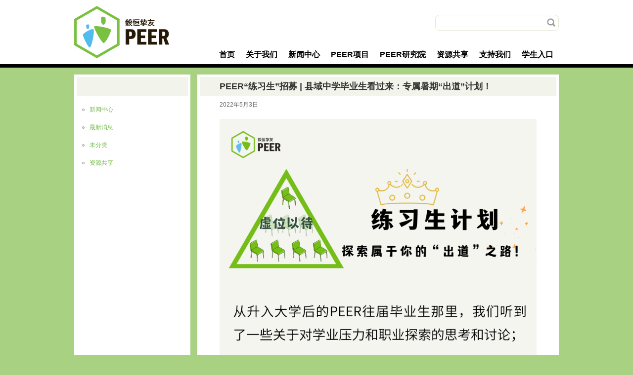

--- FILE ---
content_type: text/html; charset=UTF-8
request_url: http://peerchina.org/14648/
body_size: 30234
content:
<!DOCTYPE html>
<html>
<head>
<meta charset="UTF-8" />
<title>PEER“练习生”招募 | 县域中学毕业生看过来：专属暑期“出道”计划！ | PEER毅恒挚友</title>

<link rel="stylesheet" href="http://peerchina.org/wp-content/plugins/sitepress-multilingual-cms/res/css/language-selector.css?v=3.1.5" type="text/css" media="all" />
<link rel="stylesheet" type="text/css" media="all" href="http://peerchina.org/wp-content/themes/peer/style.css" />
<link rel='stylesheet' id='wp-block-library-css'  href='http://peerchina.org/wp-includes/css/dist/block-library/style.min.css?ver=5.3.2' type='text/css' media='all' />
<link rel='stylesheet' id='wp-pagenavi-css'  href='http://peerchina.org/wp-content/plugins/wp-pagenavi/pagenavi-css.css?ver=2.70' type='text/css' media='all' />
<link rel='https://api.w.org/' href='http://peerchina.org/wp-json/' />
<link rel="EditURI" type="application/rsd+xml" title="RSD" href="http://peerchina.org/xmlrpc.php?rsd" />
<link rel="wlwmanifest" type="application/wlwmanifest+xml" href="http://peerchina.org/wp-includes/wlwmanifest.xml" /> 
<link rel='prev' title='18岁，开启升级挑战 | PEER少年E计划导师&amp;学生招募' href='http://peerchina.org/14627/' />
<link rel='next' title='可持续校园，不止是环境那么简单' href='http://peerchina.org/14654/' />
<meta name="generator" content="WordPress 5.3.2" />
<link rel='shortlink' href='http://peerchina.org/?p=14648' />
<link rel="alternate" type="application/json+oembed" href="http://peerchina.org/wp-json/oembed/1.0/embed?url=http%3A%2F%2Fpeerchina.org%2F14648%2F" />
<link rel="alternate" type="text/xml+oembed" href="http://peerchina.org/wp-json/oembed/1.0/embed?url=http%3A%2F%2Fpeerchina.org%2F14648%2F&#038;format=xml" />
<meta name="generator" content="WPML ver:3.1.5 stt:61,1;0" />
		<script>
			document.documentElement.className = document.documentElement.className.replace( 'no-js', 'js' );
		</script>
				<style>
			.no-js img.lazyload { display: none; }
			figure.wp-block-image img.lazyloading { min-width: 150px; }
							.lazyload, .lazyloading { opacity: 0; }
				.lazyloaded {
					opacity: 1;
					transition: opacity 400ms;
					transition-delay: 0ms;
				}
					</style>
		
<style type="text/css">																						
</style><link rel="icon" href="http://peerchina.org/wp-content/uploads/2020/02/20200227051018791-32x32.png" sizes="32x32" />
<link rel="icon" href="http://peerchina.org/wp-content/uploads/2020/02/20200227051018791-192x192.png" sizes="192x192" />
<link rel="apple-touch-icon-precomposed" href="http://peerchina.org/wp-content/uploads/2020/02/20200227051018791-180x180.png" />
<meta name="msapplication-TileImage" content="http://peerchina.org/wp-content/uploads/2020/02/20200227051018791-270x270.png" />
<script type="text/javascript" src="http://peerchina.org/wp-content/themes/peer/js/libs/jquery.min.js"></script>
<script type="text/javascript" src="http://peerchina.org/wp-content/themes/peer/js/libs/jquery.easing.min.js"></script>
<script type="text/javascript" src="http://peerchina.org/wp-content/themes/peer/js/libs/jquery.flexverticalcenter.min.js"></script>
<script type="text/javascript" src="http://peerchina.org/wp-content/themes/peer/js/libs/sly.js"></script>
<script type="text/javascript" src="http://peerchina.org/wp-content/themes/peer/js/libs/waypoints.min.js"></script>
<script type="text/javascript" src="http://peerchina.org/wp-content/themes/peer/js/libs/waypoints-sticky.min.js"></script>
<script type="text/javascript" src="http://peerchina.org/wp-content/themes/peer/js/peer.js"></script>
<script>
    $(document).ready(function() {
        $('#top').waypoint('sticky');
    })
</script>
</head>

<body class="post-template-default single single-post postid-14648 single-format-standard">
	<div id="top">
        <div id="top-wrapper">
            <div id="logo"><a href="http://peerchina.org"></a></div>
            <div id="top-right">
                <div id="search">
                    
                    <!--<div id="language-wrapper">
                        <div id="langs">
                                                    </div>
                        <p class="icon-lang"></p>
                    </div>-->
                    <div id="search-wrapper">
                    	
<form role="search" method="get" id="searchform" action="http://peerchina.org/">
    <div>
        <input type="text" value="" name="s" id="s" />
        <input type="submit" id="searchsubmit" value="" />
    </div>
</form>
                    </div>
                </div>
                <ul id="menu" class=""><li id="menu-item-129" class="menu-item menu-item-type-custom menu-item-object-custom menu-item-home menu-item-129"><a href="http://peerchina.org">首页</a></li>
<li id="menu-item-7897" class="menu-item menu-item-type-post_type menu-item-object-page menu-item-has-children menu-item-7897"><a href="http://peerchina.org/about-us/">关于我们</a>
<ul class="sub-menu">
	<li id="menu-item-7510" class="menu-item menu-item-type-post_type menu-item-object-page menu-item-7510"><a href="http://peerchina.org/about-us/about-org/">组织介绍</a></li>
	<li id="menu-item-7511" class="menu-item menu-item-type-post_type menu-item-object-page menu-item-7511"><a href="http://peerchina.org/about-us/model/">成长图谱</a></li>
	<li id="menu-item-7512" class="menu-item menu-item-type-post_type menu-item-object-page menu-item-7512"><a href="http://peerchina.org/about-us/board/">理事会</a></li>
	<li id="menu-item-7513" class="menu-item menu-item-type-post_type menu-item-object-page menu-item-7513"><a href="http://peerchina.org/about-us/team/">执行团队</a></li>
	<li id="menu-item-7514" class="menu-item menu-item-type-post_type menu-item-object-page menu-item-7514"><a href="http://peerchina.org/about-us/mentors/">顾问与督导</a></li>
	<li id="menu-item-7515" class="menu-item menu-item-type-post_type menu-item-object-page menu-item-7515"><a href="http://peerchina.org/about-us/experts/">专家与大使</a></li>
	<li id="menu-item-7516" class="menu-item menu-item-type-post_type menu-item-object-page menu-item-7516"><a href="http://peerchina.org/about-us/project-schools/">项目学校</a></li>
	<li id="menu-item-8016" class="menu-item menu-item-type-post_type menu-item-object-page menu-item-8016"><a href="http://peerchina.org/about-us/partners/">合作机构</a></li>
	<li id="menu-item-19316" class="menu-item menu-item-type-post_type menu-item-object-page menu-item-19316"><a href="http://peerchina.org/support/public-info/">年报与年检</a></li>
</ul>
</li>
<li id="menu-item-7823" class="menu-item menu-item-type-post_type menu-item-object-page menu-item-has-children menu-item-7823"><a href="http://peerchina.org/news/">新闻中心</a>
<ul class="sub-menu">
	<li id="menu-item-6521" class="menu-item menu-item-type-taxonomy menu-item-object-category menu-item-6521"><a href="http://peerchina.org/category/news-center/peer-projects/">项目更新</a></li>
	<li id="menu-item-6522" class="menu-item menu-item-type-taxonomy menu-item-object-category current-post-ancestor current-menu-parent current-post-parent menu-item-6522"><a href="http://peerchina.org/category/news-center/recruit/">招募信息</a></li>
	<li id="menu-item-6519" class="menu-item menu-item-type-taxonomy menu-item-object-category menu-item-6519"><a href="http://peerchina.org/category/news-center/opinions/">观察与思考</a></li>
	<li id="menu-item-6523" class="menu-item menu-item-type-taxonomy menu-item-object-category menu-item-6523"><a href="http://peerchina.org/category/news-center/peers/">PEER人物志</a></li>
	<li id="menu-item-127" class="menu-item menu-item-type-taxonomy menu-item-object-category menu-item-127"><a href="http://peerchina.org/category/news-center/media/">媒体关注</a></li>
</ul>
</li>
<li id="menu-item-909" class="menu-item menu-item-type-post_type menu-item-object-page menu-item-has-children menu-item-909"><a href="http://peerchina.org/projects/">PEER项目</a>
<ul class="sub-menu">
	<li id="menu-item-133" class="menu-item menu-item-type-post_type menu-item-object-page menu-item-133"><a href="http://peerchina.org/projects/peer-space/">PEER空间</a></li>
	<li id="menu-item-4387" class="menu-item menu-item-type-post_type menu-item-object-page menu-item-4387"><a href="http://peerchina.org/projects/service-learning/">服务-学习</a></li>
	<li id="menu-item-19015" class="menu-item menu-item-type-post_type menu-item-object-page menu-item-19015"><a href="http://peerchina.org/projects/yys/">友毅思计划</a></li>
	<li id="menu-item-6943" class="menu-item menu-item-type-post_type menu-item-object-page menu-item-6943"><a href="http://peerchina.org/projects/pre-college/">高中大学衔接项目</a></li>
	<li id="menu-item-4386" class="menu-item menu-item-type-post_type menu-item-object-page menu-item-4386"><a href="http://peerchina.org/projects/teacher/">教师支持</a></li>
</ul>
</li>
<li id="menu-item-4388" class="menu-item menu-item-type-post_type menu-item-object-page menu-item-has-children menu-item-4388"><a href="http://peerchina.org/rd/">PEER研究院</a>
<ul class="sub-menu">
	<li id="menu-item-6212" class="menu-item menu-item-type-post_type menu-item-object-page menu-item-6212"><a href="http://peerchina.org/rd/research/">研究</a></li>
	<li id="menu-item-20509" class="menu-item menu-item-type-post_type menu-item-object-page menu-item-20509"><a href="http://peerchina.org/rd/evaluation/">评估</a></li>
	<li id="menu-item-933" class="menu-item menu-item-type-post_type menu-item-object-page menu-item-933"><a href="http://peerchina.org/rd/courses/">课程</a></li>
	<li id="menu-item-20510" class="menu-item menu-item-type-post_type menu-item-object-page menu-item-20510"><a href="http://peerchina.org/rd/young-researcher/">青年学者研究支持</a></li>
	<li id="menu-item-20511" class="menu-item menu-item-type-post_type menu-item-object-page menu-item-20511"><a href="http://peerchina.org/rd/peer-101/">PEER 101手册</a></li>
</ul>
</li>
<li id="menu-item-7875" class="menu-item menu-item-type-post_type menu-item-object-page menu-item-has-children menu-item-7875"><a href="http://peerchina.org/resources/">资源共享</a>
<ul class="sub-menu">
	<li id="menu-item-6516" class="menu-item menu-item-type-taxonomy menu-item-object-category menu-item-6516"><a href="http://peerchina.org/category/resources/workproducts/">成果展示</a></li>
	<li id="menu-item-8960" class="menu-item menu-item-type-post_type menu-item-object-page menu-item-8960"><a href="http://peerchina.org/projects/teacher/resources/">教师资源</a></li>
	<li id="menu-item-6518" class="menu-item menu-item-type-taxonomy menu-item-object-category menu-item-6518"><a href="http://peerchina.org/category/resources/cases-tools/">案例与工具</a></li>
	<li id="menu-item-6520" class="menu-item menu-item-type-taxonomy menu-item-object-category menu-item-6520"><a href="http://peerchina.org/category/resources/reports/">研究与评估</a></li>
	<li id="menu-item-9220" class="menu-item menu-item-type-taxonomy menu-item-object-category menu-item-9220"><a href="http://peerchina.org/category/resources/forum/">毅恒讲习堂</a></li>
</ul>
</li>
<li id="menu-item-220" class="menu-item menu-item-type-post_type menu-item-object-page menu-item-has-children menu-item-220"><a href="http://peerchina.org/support/">支持我们</a>
<ul class="sub-menu">
	<li id="menu-item-3071" class="menu-item menu-item-type-post_type menu-item-object-page menu-item-3071"><a href="http://peerchina.org/support/public-info/">信息公开</a></li>
</ul>
</li>
<li id="menu-item-19309" class="menu-item menu-item-type-post_type menu-item-object-page menu-item-19309"><a href="http://peerchina.org/student/">学生入口</a></li>
</ul>            </div>
        </div>
    </div>
	<div id="content" class="mrb14">
		<div id="content-wrapper" class="inner">
			<div id="page-right">
							    	    		<div class="page-content-title">PEER“练习生”招募 | 县域中学毕业生看过来：专属暑期“出道”计划！</div>
	    		<div class="page-content-date">2022年5月3日</div>
			    <div class="page-content-p">
			        <section style="background-color: rgb(244, 244, 238);font-size: 15px;letter-spacing: 0px;line-height: 2;padding: 0px;box-sizing: border-box;font-style: normal;font-weight: 400;text-align: justify;" data-mpa-powered-by="yiban.io">
<section style="text-align: center;margin: 10px 0px 0px;box-sizing: border-box;" powered-by="xiumi.us">
<section style="max-width: 100%;vertical-align: middle;display: inline-block;line-height: 0;box-sizing: border-box;"><img  data-src='http://peerchina.org/wp-content/uploads/2023/10/frc-07bfd6e5abcfa9d5280880bfc0caba5b.png' class='lazyload' src='[data-uri]'><noscript><img src="http://peerchina.org/wp-content/uploads/2023/10/frc-07bfd6e5abcfa9d5280880bfc0caba5b.png"></noscript></section>
</section>
<section style="text-align: center;margin: -20px 0px 10px;box-sizing: border-box;" powered-by="xiumi.us">
<section style="max-width: 100%;vertical-align: middle;display: inline-block;line-height: 0;box-sizing: border-box;"><img  data-src='http://peerchina.org/wp-content/uploads/2023/10/frc-5bee7e7e18b3f74b8340fa116b277a61.png' class='lazyload' src='[data-uri]'><noscript><img src="http://peerchina.org/wp-content/uploads/2023/10/frc-5bee7e7e18b3f74b8340fa116b277a61.png"></noscript></section>
</section>
<section style="color: rgb(0, 0, 0);padding: 0px 20px;letter-spacing: 1px;box-sizing: border-box;" powered-by="xiumi.us">
<p style="white-space: normal;margin: 0px;padding: 0px;box-sizing: border-box;"><strong style="box-sizing: border-box;">报名方式：</strong></p>
<p style="white-space: normal;margin: 0px;padding: 0px;box-sizing: border-box;text-align: left;">1.点击“阅读原文”跳转 http://lxi.me/dq9kl</p>
<p style="white-space: normal;margin: 0px;padding: 0px;box-sizing: border-box;">2.扫描下方二维码：</p>
</section>
<section style="box-sizing: border-box;" powered-by="xiumi.us">
<p style="white-space: normal;margin: 0px;padding: 0px;box-sizing: border-box;"><br style="box-sizing: border-box;"></p>
</section>
<section style="text-align: center;margin-top: 10px;margin-bottom: 10px;box-sizing: border-box;" powered-by="xiumi.us">
<section style="max-width: 100%;vertical-align: middle;display: inline-block;line-height: 0;width: 37%;height: auto;box-sizing: border-box;"><img  data-src='http://peerchina.org/wp-content/uploads/2023/10/frc-aa28da366fe381319de16a74252aad0a.jpeg' class='lazyload' src='[data-uri]'><noscript><img src="http://peerchina.org/wp-content/uploads/2023/10/frc-aa28da366fe381319de16a74252aad0a.jpeg"></noscript></section>
</section>
<section style="box-sizing: border-box;" powered-by="xiumi.us">
<p style="white-space: normal;margin: 0px;padding: 0px;box-sizing: border-box;"><br style="box-sizing: border-box;"></p>
</section>
<section style="color: rgb(0, 0, 0);padding: 0px 20px;letter-spacing: 1px;box-sizing: border-box;" powered-by="xiumi.us">
<p style="white-space: normal;margin: 0px;padding: 0px;box-sizing: border-box;">若有任何关于项目的疑问，你可以添加微信进入咨询群：</p>
</section>
<section style="box-sizing: border-box;" powered-by="xiumi.us">
<p style="white-space: normal;margin: 0px;padding: 0px;box-sizing: border-box;"><br style="box-sizing: border-box;"></p>
</section>
<section style="text-align: center;color: rgb(0, 0, 0);padding: 0px 20px;letter-spacing: 1px;font-size: 14px;box-sizing: border-box;" powered-by="xiumi.us">
<p style="margin: 0px;padding: 0px;box-sizing: border-box;">好友申请备注【练习生计划答疑】</p>
</section>
<section style="text-align: center;margin-top: 10px;margin-bottom: 10px;box-sizing: border-box;" powered-by="xiumi.us">
<section style="max-width: 100%;vertical-align: middle;display: inline-block;line-height: 0;width: 37%;height: auto;box-sizing: border-box;"><img  data-src='http://peerchina.org/wp-content/uploads/2023/10/frc-b9551b338a7b5455509c39292f143115.jpeg' class='lazyload' src='[data-uri]'><noscript><img src="http://peerchina.org/wp-content/uploads/2023/10/frc-b9551b338a7b5455509c39292f143115.jpeg"></noscript></section>
</section>
<section style="box-sizing: border-box;" powered-by="xiumi.us">
<p style="white-space: normal;margin: 0px;padding: 0px;box-sizing: border-box;"><br style="box-sizing: border-box;"></p>
</section>
<section style="text-align: center;color: rgb(0, 0, 0);padding: 0px 20px;letter-spacing: 1px;box-sizing: border-box;" powered-by="xiumi.us">
<p style="margin: 0px;padding: 0px;box-sizing: border-box;"><strong style="box-sizing: border-box;">PEER练习生计划，就等你来“出道”啦！</strong></p>
</section>
<section style="box-sizing: border-box;" powered-by="xiumi.us">
<p style="white-space: normal;margin: 0px;padding: 0px;box-sizing: border-box;"><br style="box-sizing: border-box;"></p>
</section>
<section style="box-sizing: border-box;" powered-by="xiumi.us">
<p style="white-space: normal;margin: 0px;padding: 0px;box-sizing: border-box;"><br style="box-sizing: border-box;"></p>
</section>
<section style="box-sizing: border-box;" powered-by="xiumi.us">
<section style="margin: 10px 0%;text-align: center;justify-content: center;display: flex;flex-flow: row nowrap;box-sizing: border-box;">
<section style="display: inline-block;width: auto;vertical-align: top;min-width: 10%;max-width: 100%;flex: 0 0 auto;height: auto;align-self: flex-start;box-sizing: border-box;">
<section style="box-sizing: border-box;" powered-by="xiumi.us">
<section style="justify-content: center;display: flex;flex-flow: row nowrap;box-sizing: border-box;">
<section style="display: inline-block;width: 100%;vertical-align: top;padding: 0px 5px;align-self: flex-start;flex: 0 0 auto;box-sizing: border-box;">
<section style="box-sizing: border-box;" powered-by="xiumi.us">
<section style="justify-content: center;display: flex;flex-flow: row nowrap;box-sizing: border-box;">
<section style="display: inline-block;width: 100%;vertical-align: top;background-color: rgba(110, 186, 68, 0.5);align-self: flex-start;flex: 0 0 auto;box-sizing: border-box;">
<section style="margin: 5px 0% 8px;box-sizing: border-box;" powered-by="xiumi.us">
<section style="color: rgb(62, 62, 62);padding: 0px 6px;letter-spacing: 1px;line-height: 1;text-align: justify;box-sizing: border-box;">
<p style="white-space: normal;margin: 0px;padding: 0px;box-sizing: border-box;"><strong style="box-sizing: border-box;">关于PEER毅恒挚友</strong></p>
</section>
</section>
</section>
</section>
</section>
</section>
</section>
</section>
<section style="margin: -5px 0% 10px;box-sizing: border-box;" powered-by="xiumi.us">
<section style="background-color: rgb(110, 186, 68);height: 1px;box-sizing: border-box;">
<section><svg viewbox="0 0 1 1" style="float:left;line-height:0;width:0;vertical-align:top;"></svg></section>
</section>
</section>
</section>
</section>
</section>
<section style="box-sizing: border-box;" powered-by="xiumi.us">
<p style="white-space: normal;margin: 0px;padding: 0px;box-sizing: border-box;"><br style="box-sizing: border-box;"></p>
</section>
<section style="padding: 0px 16px;letter-spacing: 2px;line-height: 1.75;box-sizing: border-box;" powered-by="xiumi.us">
<p style="white-space: normal;margin: 0px;padding: 0px;box-sizing: border-box;"><span style="font-size: 13px;box-sizing: border-box;">PEER毅恒挚友是致力于促进中国城乡教育公平、改善中国欠发达地区教育资源、并发展博雅、人文与素质教育的非营利组织。<br style="box-sizing: border-box;"></span></p>
<p style="white-space: normal;margin: 0px;padding: 0px;box-sizing: border-box;"><br style="box-sizing: border-box;"></p>
<p style="white-space: normal;margin: 0px;padding: 0px;box-sizing: border-box;"><span style="font-size: 13px;box-sizing: border-box;">截至2021年9月，PEER 在湖南、贵州、陕西、甘肃、广西、湖北和吉林的30所初高中累计逾124次服务-学习寒暑期项目和专题项目，短期项目直接服务学生约8000人，参与项目志愿者逾1500人。<br style="box-sizing: border-box;"></span></p>
<p style="white-space: normal;margin: 0px;padding: 0px;box-sizing: border-box;"><br style="box-sizing: border-box;"></p>
<p style="white-space: normal;margin: 0px;padding: 0px;box-sizing: border-box;"><span style="font-size: 13px;box-sizing: border-box;">自2015年起，PEER 在湖南、广西、贵州的11所中学设立了自主设计的“PEER空间”，围绕中学生成长提供长期支持。每个空间驻扎1-2位长期志愿者，和中学生共同营造学习空间、生活空间和公共空间。</span></p>
<p style="white-space: normal;margin: 0px;padding: 0px;box-sizing: border-box;"><span style="font-size: 13px;box-sizing: border-box;"><br style="box-sizing: border-box;"></span></p>
</section>
<section style="text-align: center;margin-top: 10px;margin-bottom: 10px;box-sizing: border-box;" powered-by="xiumi.us">
<section style="max-width: 100%;vertical-align: middle;display: inline-block;line-height: 0;width: 60%;height: auto;box-sizing: border-box;"><img  data-src='http://peerchina.org/wp-content/uploads/2023/10/frc-57fbe4078571a9e58fa5013e93b3fd82.png' class='lazyload' src='[data-uri]'><noscript><img src="http://peerchina.org/wp-content/uploads/2023/10/frc-57fbe4078571a9e58fa5013e93b3fd82.png"></noscript></section>
</section>
</section>
			    </div>
			    	
			<div id="comments">


	<p class="nocomments">评论功能已关闭。</p>



</div><!-- #comments -->
			    			</div>

<div id="page-left" class="mrb14">
		
		<div class="page-menu">
						<p class="page-menu-title"></p>
						<ul class="page-menu-wrapper">
			<li class="cat-item cat-item-3"><a href="http://peerchina.org/category/news-center/">新闻中心</a>
<ul class='children'>
	<li class="cat-item cat-item-87"><a href="http://peerchina.org/category/news-center/peers/">PEER人物志</a>
</li>
	<li class="cat-item cat-item-5"><a href="http://peerchina.org/category/news-center/media/">媒体关注</a>
</li>
	<li class="cat-item cat-item-6"><a href="http://peerchina.org/category/news-center/recruit/">招募信息</a>
</li>
	<li class="cat-item cat-item-119"><a href="http://peerchina.org/category/news-center/opinions/">观察与思考</a>
</li>
	<li class="cat-item cat-item-54"><a href="http://peerchina.org/category/news-center/peer-projects/">项目更新</a>
</li>
</ul>
</li>
	<li class="cat-item cat-item-42"><a href="http://peerchina.org/category/latest-news/">最新消息</a>
</li>
	<li class="cat-item cat-item-1"><a href="http://peerchina.org/category/uncategorized/">未分类</a>
</li>
	<li class="cat-item cat-item-116"><a href="http://peerchina.org/category/resources/">资源共享</a>
<ul class='children'>
	<li class="cat-item cat-item-120"><a href="http://peerchina.org/category/resources/workproducts/">成果展示</a>
</li>
	<li class="cat-item cat-item-117"><a href="http://peerchina.org/category/resources/teacher-resources/">教师资源</a>
</li>
	<li class="cat-item cat-item-76"><a href="http://peerchina.org/category/resources/cases-tools/">案例与工具</a>
</li>
	<li class="cat-item cat-item-131"><a href="http://peerchina.org/category/resources/forum/">毅恒讲习堂</a>
</li>
	<li class="cat-item cat-item-118"><a href="http://peerchina.org/category/resources/reports/">研究与评估</a>
</li>
</ul>
</li>
			</ul>
		</div>
		
			</div>		</div>
    </div>
	<div id="bottom">
        <div id="bottom-wrapper">
            <div class="col1-2">
                                <p class="bottom-title">合作机构</p>
                <ul class="friend-link">
                                                                                                    <li><a target="_blank" href="http://www.taikang.com/">泰康集团</a></li>
                                                                                <li><a target="_blank" href=" http://www.cefco.cn/">亚布力中国企业家论坛</a></li>
                                                                                <li><a target="_blank" href="http://www.wispring.org.cn/">湖南弘慧教育发展基金会</a></li>
                                                                                <li><a target="_blank" href="https://shanghai.nyu.edu/cn">上海纽约大学</a></li>
                                                                                <li>长沙P8空间研发所</li>
                                                                                <li><a target="_blank" href="http://ginkgofoundation.org/">银杏基金会</a></li>
                                                                                <li>为一教育</li>
                                                                                <li><a target="_blank" href="http://www.cihongcharity.org/">北京慈弘慈善基金会</a></li>
                                                        </ul>
 
				<p class="more"><a href="http://peerchina.org/about-us/partners/">查看更多</a></p> 
            </div>
            <div class="col3">
                <p class="erwei"><img width="85" height="85"   alt="" data-srcset="http://peerchina.org/wp-content/uploads/2014/04/20150915072744809-85x85.jpg 85w, http://peerchina.org/wp-content/uploads/2014/04/20150915072744809.jpg 430w"  data-src="http://peerchina.org/wp-content/uploads/2014/04/20150915072744809-85x85.jpg" data-sizes="(max-width: 85px) 100vw, 85px" class="attachment-thumbnail size-thumbnail lazyload" src="[data-uri]" /><noscript><img width="85" height="85" src="http://peerchina.org/wp-content/uploads/2014/04/20150915072744809-85x85.jpg" class="attachment-thumbnail size-thumbnail" alt="" srcset="http://peerchina.org/wp-content/uploads/2014/04/20150915072744809-85x85.jpg 85w, http://peerchina.org/wp-content/uploads/2014/04/20150915072744809.jpg 430w" sizes="(max-width: 85px) 100vw, 85px" /></noscript></p>
            </div>
            <div class="col4">
                <p class="bottom-title">联系我们</p>
                <ul class="contact">
                                                                                                    <li><p class="contact-left">地址：</p><p class="contact-right">北京市朝阳区东三环北路38号大院泰康金融大厦1012          </p></li>
                    <li><p class="contact-left">邮编：</p><p class="contact-right">100026                 </p></li>
                    <li><p class="contact-left">电话：</p><p class="contact-right">010-65960307               </p></li>
                                    </ul>
                <ul class="social-icons">
                                        <li><a target="_blank" href="https://www.xiaoyuzhoufm.com/podcast/645dc9dfbbe66b5530621d21" title="小宇宙"><img  alt="小宇宙" data-src="http://peerchina.org/wp-content/uploads/2023/12/20231216073103486.png" class="lazyload" src="[data-uri]" /><noscript><img src="http://peerchina.org/wp-content/uploads/2023/12/20231216073103486.png" alt="小宇宙" /></noscript></a></li>
                                        <li><a target="_blank" href="https://space.bilibili.com/561814186" title="Bilibili"><img  alt="Bilibili" data-src="http://peerchina.org/wp-content/uploads/2023/12/20231216073011610.png" class="lazyload" src="[data-uri]" /><noscript><img src="http://peerchina.org/wp-content/uploads/2023/12/20231216073011610.png" alt="Bilibili" /></noscript></a></li>
                                        <li><a target="_blank" href="https://www.xiaohongshu.com/user/profile/61cbff10000000001000aee3" title="小红书"><img  alt="小红书" data-src="http://peerchina.org/wp-content/uploads/2024/03/20240307004912888.png" class="lazyload" src="[data-uri]" /><noscript><img src="http://peerchina.org/wp-content/uploads/2024/03/20240307004912888.png" alt="小红书" /></noscript></a></li>
                                        <li><a target="_blank" href="mailto:contact@peerchina.cn" title="E-Mail"><img  alt="E-Mail" data-src="http://peerchina.org/wp-content/uploads/2020/03/20200305085726939.png" class="lazyload" src="[data-uri]" /><noscript><img src="http://peerchina.org/wp-content/uploads/2020/03/20200305085726939.png" alt="E-Mail" /></noscript></a></li>
                                    </ul>
            </div>
            <div class="copyright">
                <span>北京毅恒挚友大学生志愿服务促进中心 &nbsp;&nbsp;©Copyright 2007-2025 &nbsp; &nbsp;<a href=http://www.beian.miit.gov.cn/ target=_blank>京ICP备16051182号-1</a> </span>
                <span>Language：<a href=http://peerchina.org/en/>English</a></span>
            </div>
        </div>
    </div>

<!-- Powered by WPtouch Pro: 3.7.4.1 --><script type='text/javascript' src='http://peerchina.org/wp-includes/js/comment-reply.min.js?ver=5.3.2'></script>
<script type='text/javascript' src='http://peerchina.org/wp-content/plugins/wp-smushit/app/assets/js/smush-lazy-load.min.js?ver=3.14.2'></script>
<script type='text/javascript' src='http://peerchina.org/wp-includes/js/wp-embed.min.js?ver=5.3.2'></script>
<script type='text/javascript'>
/* <![CDATA[ */
var icl_vars = {"current_language":"zh-hans","icl_home":"http:\/\/peerchina.org"};
/* ]]> */
</script>
<script type='text/javascript' src='http://peerchina.org/wp-content/plugins/sitepress-multilingual-cms/res/js/sitepress.js?ver=5.3.2'></script>
</body>
</html>

--- FILE ---
content_type: text/css
request_url: http://peerchina.org/wp-content/themes/peer/style.css
body_size: 17305
content:
/*
Theme Name: peer
Theme URI: 
Description: peer theme
Author: Aeven
Version: 1.0
License: GNU General Public License v2 or later
License URI: http://www.gnu.org/licenses/gpl-2.0.html
Text Domain: pee
*/
body,div,dl,dt,dd,ul,ol,li,h1,h2,h3,h4,h5,h6,pre,
form,fieldset,input,textarea,p,blockquote,th,td {
    padding: 0;
    margin: 0;
    font-family:"Arial", "Microsoft Yahei";
}
li{
    list-style-type: none;
}
html, body{
    font-size:100%;
    width:100%;
    height:100%;
    background:#a8d182;
    min-width:1000px;
}
a{
    text-decoration:none;
    color:#000;
}
a {outline: none;} 
a:active {star:expression_r(this.onFocus=this.blur());} 
table {
    border-spacing: 0;
}
fieldset,img {
    border: 0;
}

#top{
    width:100%;
    height:137px;
    background:#ffffff url("img/black-bg.png") bottom repeat-x;
    z-index:9999;
}
#top.stuck{
    position: fixed;
    top: 0;
}

#top-wrapper{
    width:980px;
    height:100%;
    margin:0 auto;
    z-index:9999;
}

#logo{
    background:url("img/logo.gif") left center no-repeat;
    width:202px;
    height:106px;
    float:left;
    margin: 12px 0;
}
#logo a{
    width: 100%;
    height: 100%;
    display: block;
}

#top-right{
    height:100%;
    float:right;
    width:760px;
}

#search{
    width:100%;
    height:90px;
    overflow:hidden;
}
#search-wrapper{
    position:relative;
    width:250px;
    height:32px;
    float:right;
    line-height:32px;
    margin-top: 29px;
}
#search-wrapper input{
    position:relative;
    width:228px;
    padding:0 10px;
    height:30px;
    line-height:30px;
    border-radius:8px;
    border:#e5e8d7 1px solid;
    outline:none;
    color:#b3b4a9;
}
#search-wrapper #searchsubmit{
    display:block;
    position:absolute;
    width:32px;
    height:32px;
    right:0;
    bottom:0;
    background:url("img/search.gif") center center no-repeat;
    cursor:pointer;
    border: none;
}
.search-content{
    margin-left: 20px
}
#language-wrapper{
    position:relative;
    width:170px;
    height:32px;
    float:right;
    line-height:32px;
    margin-top: 29px;
    margin-right:10px;
}
.langs-hover .active-lang{
    border-top:#b3b4a9 1px dotted;
    display:block;
}
#langs p{
    cursor:pointer;
}
#langs p:hover{
    background:#f4f8fc;
}
.langs-hover .icon-lang{
    background:url("img/lang-icons.png") 9px -55px no-repeat;
}
#langs{
    float:right;
    height:32px;
    color:#b3b4a9;
    width:60px;
}
#langs p{
    font-size: 12px;
    height:32px;
    line-height:32px;
    padding:0 8px;
    text-align:center;
}
.active-lang{
    display:none;
}
.standby-lang{
}
.icon-lang{
    background:url("img/lang-icons.png") 9px 9px no-repeat;
    float:right;
    width:32px;
    height:32px;
    cursor:pointer;
}

#menu{
    height:47px;
    float:right;
    z-index:9999;
}

.menu-item{
    float:left;
    height:100%;
    position:relative;
    z-index:9999;
}
.menu-item a{
    display:block;
    padding:0 10px;
    height:39px;
    line-height:39px;
    font-size:16px;
    font-weight:bold;
    border:#ffffff 1px solid;
    border-bottom:none;
    float:left;
    z-index:9999;
}
ul#menu>li.current-menu-item{
    background:url("img/active-menu.png") center bottom no-repeat;
}
.menu-item .menu-item-a-hover{
    background:#f4f8fc;
    border:#e9ebdd 1px solid;
    border-bottom:none;
}
.sub-menu{
    position:absolute;
    left:0;
    top:40px;
    padding-top:7px;
    z-index:10000;
    width:100%;
    display:none;
}
.sub-menu-active{
    display:block;
}
.sub-menu li{
    width:100%;
}
.sub-menu a{
    text-align:center;
    font-size:12px;
    line-height:40px;
    height:40px;
    background:#f4f8fc;
    display:block;
    width:100%;
    border-bottom:#e5e8d7 1px solid;
    opacity:0.9;
    padding: 0;
    font-weight: normal;
}
.sub-menu a:hover{
    opacity:1;
}
#banner{
    width:980px;
    margin:14px auto;
    height:400px;
    background:#000000;
    border-top:#ffffff 5px solid;
    border-bottom:#ffffff 5px solid;
    
    position:relative;
}
#slider-nav{
    position:absolute;
    overflow:hidden;
    height:64px;
    width:100%;
    top:168px;
    left:0;
}
#slider-nav-wrapper{
    width:980px;
    height:64px;
    margin:0 auto;
}
.slider-prev{
    float:left;
    width:90px;
    height:100%;
    background:url("img/arrows.png") right 0 no-repeat;
    opacity:0.5;
    -webkit-transition: all 0.3s;
}
.slider-next{
    float:right;
    width:90px;
    height:100%;
    background:url("img/arrows.png") left -128px no-repeat;
    opacity:0.5;
    -webkit-transition: all 0.3s;
}
.slider-prev:hover, .slider-next:hover{
    opacity:0.9;
}
.frame{
    width:100%;
    height:100%;
    display:block;
    position:relative;
}
.frame ul{
    height:100%;
    width:100%;
}
.frame ul li{
    float:left;
    height:100%;
    width:100%;
    
    font-size:50px;
    color:#fff;
    
    position:relative;
}
.frame ul li p{    
    position:absolute;
    bottom:0;
    left:0;
    height:40px;
    line-height:40px;
    text-align:center;
    opacity:0.7;
    width:100%;
    font-size:14px;
    background:#ffffff;
    color:#000000;
}
.frame ul li p a{
    width:100%;
    height:100%;
    display:block;
}

#content{
    width:100%;
    background:#a8d182;
    overflow:hidden;
    margin-top: 14px;
}
#content-wrapper{
    width:980px;
    margin:0 auto;
    overflow:hidden;
}
.inner{
    background: url('img/page-bg.png') repeat-y center;
}

.floor{
    width:100%;
    height:auto;
    overflow:hidden;
}

.floor-last{
    margin-bottom:14px;
}

.mrb14{
    margin-bottom:14px;
    margin-right: 14px;
}
.mrr14{
    margin-right:14px;
}
.mrb13{
    margin-bottom:13px;
}
.mrr13{
    margin-right:13px;
}
.block{
    background:#ffffff;
}

#info{
    float:left;
    width:483px;
    height:546px;
}
#about{
    width:473px;
    height:196px;
    padding:5px;
}
.about-wrapper{
    padding:10px 14px;
}
.about-content{
    margin:0;
    font-size:12px;
    text-indent:2em;
    line-height:150%;
}
.about-title{
    font-size:14px;
    font-weight:bold;
    margin: 14px 0 6px;
}
#hot{
    float:right;
    width:473px;
    height:536px;
    padding:5px;
}
#hot-wrapper{
    margin-left:8px;
    margin-top:13px;
    margin-right: -14px;
    overflow:hidden;
	height:328px;
}
.hot-item{
    width:222px;
    height:150px;
    float:left;
    position:relative;
    overflow: hidden;
}
.hot-item a{
    width:100%;
    height:100%;
    display:block;
}
.hot-item img{
    border:#f2f3eb 1px solid;
    width:220px;
    height:148px;
}
.news-title{
    bottom:0;
    left:0;
    z-index:2;
    color:#000000;
    position:absolute;
    font-size:14px;
    background:#f2f3eb;
    opacity:0.8;
    width: 100%;
    height: 46px;
}
.hot-item p{
    line-height: 130%;
    margin-left: 8px;
    margin-right: 8px;
    text-align:center;
}
#join-us{
    width:483px;
    height:326px;
    overflow:hidden;
    background: #ffffff;
}
#apply{
    width:161px;
    padding:5px;
    height:316px;
    float:left;
    position:relative;
}
#apply-wrapper{	
    background:#ffffff url("img/apply-heart.gif") center 137px no-repeat;
	height:316px;
	border:#eef0df 1px solid;
}
#apply a{
    display:block;
    width:82px;
    height:26px;
    margin:0 auto;
    background:url("img/apply-icon.gif") center center no-repeat;
    line-height:26px;
    text-align:center;
    font-size:12px;
    color:#ffffff;
    margin-top:175px;
}
#apply a:hover{
    opacity:0.9;
}
#apply-desc{
    display:block;
    height:60px;
    z-index:1;
    overflow:hidden;
    font-size:13px;
    padding:15px 0;
	background:#f2f3eb;
}
#college{
	width:458px;
	height:150px;
	background:#ddd;
	margin-top:0px;
	margin-left:8px;
	//background:url("img/college.jpg") no-repeat;
}
#college a{
	width:100%;
	height:100%;
	display:block;
}
#apply-desc p{
    text-align:center;
    color:#489137;
    line-height:30px;
    font-weight:bold;
}
.apply-desc-title{
    font-size:18px;
}
#recuruiment{
    width:290px;
    padding:5px;
    height:316px;
    float:left;
	margin-left:10px;
}
#rec-wrapper{
    margin-top:16px;
}
.rec-item{
    height:85px;
    width: 270px;
    overflow:hidden;
}
.rec-img{
    float:left;
    width:85px;
    height:85px;
}
.rec-content{
    width:180px;
    height:85px;
    float:left;
}
.rec-content-wrapper{
    padding:8px 5px 0 20px;
}
.rec-title{
    font-size:14px;
    font-weight:bold;
    margin-bottom:5px;
    line-height: 120%;
}
.rec-info{
    font-size:12px;
    line-height:28px;
}

#influence{
    width:980px;
    height:167px;
    overflow:hidden;
}
#inf-info{
    width:172px;
    height:100%;
    float:left;
    background:url("img/inf-icon-bg.png") center center no-repeat;
}
#inf-info p{
    margin-top:125px;
    text-align:center;
    color:#489137;
    font-weight:bold;
}
#inf-content{
    width:808px;
    float:left;
    height:100%;
    overflow:hidden;
    background:url("img/inf-content-bg.png") center 68px no-repeat;
}
#inf-content li{
    width:202px;
    height:100%;
    float:left;
}
.inf-1{
    background:url("img/inf-1.png") center 28px no-repeat;
    color:#489137;
}
.inf-2{
    background:url("img/inf-2.png") center 28px no-repeat;
    color:#9a4735;
}
.inf-3{
    background:url("img/inf-3.png") center 28px no-repeat;
    color:#33859d;
}
.inf-4{
    background:url("img/inf-4.png") center 28px no-repeat;
    color:#929842;
}
.inf-num{
    text-align:center;
    margin-top:60px;
    color:#ffffff;
}
.inf-desc{
    text-align:center;
    margin-top:45px;
}

.block-title{
    height:38px;
    background:#f2f3eb;
    font-size:18px;
    line-height:38px;
    padding-left:14px;
    font-weight:bold;
    color:#489137;
}

#bottom{
    width:100%;
    background:#333333;
    overflow:hidden;
}
#bottom a{
    color:#ffffff;
}
#bottom-wrapper{
    width:980px;
    margin:0 auto;
    overflow:hidden;
    color:#ffffff;
    padding: 30px 0;
    font-size:12px;
}
.bottom-title{
    font-size:16px;
    font-weight:bold;
    height:20px;
    width:100%;
}
.friend-link{
    margin-top:6px;
    zoom: 1;
    overflow: hidden;
}
.friend-link li{
    width: 50%;
    float: left;
    line-height:20px;
}
.friend-link a:hover{
    text-decoration:underline;
}
.more{
    margin-top: 10px
}
.copyright{
    margin-top:5px;
    float: left;
    clear: both;
}
.copyright span{
    display: block;
    float: left;
    margin-right: 20px;
}
.erwei{
}
.contact{
    margin-top:6px;
}
.contact li{
    line-height:20px;
    overflow:hidden;
}
.contact li p{
    float:left;
}
.contact-left{
    width:40px;
}
.contact-right{
    width:200px;
}
.social-icons{
    margin-top:15px;
    overflow:hidden;
}
.social-icons li{
    float:left;
    margin-right:24px;
    margin-bottom: 10px;
}
.social-icons a{
    opacity:0.85;
}
.social-icons a:hover{
    opacity:1;
}
li.social-last{
    margin-right:0;
}
.col1-2{
    width:580px;
    height: 201px;
    float:left;
}
.col3{
    width:120px;
    float:left;
}
.col4{
    width:240px;
    float:right;
}

#page-left{
    width:225px;
    padding:5px;
    background:#ffffff;
    float:left;
}
#page-left .children{
    display:none;
}
#page-left .current_page_item .children,#page-left .current_page_ancestor .children,#page-left .current_page_parent .children{
    display:block;
}
.page-menu{
    width:225px;
}
.page-menu-title{
    height:38px;
    line-height:38px;
    font-size:14px;
    color:#333333;
    background:#f2f3eb;
    padding-left:15px;
}

.page-menu-wrapper{
    font-size:12px;
    line-height:12px;
    margin:10px 0;
}
.page-menu-wrapper li{
    padding:0;
    margin:0;
    line-height:12px;
}
.page-menu-wrapper li a{
    padding:11px 15px 11px 25px;
    line-height:12px;
    border:#ffffff 1px solid;
    display:block;
    background: url('img/dot.gif') no-repeat 10px center;
    color: #6eba44;
}
.page-menu-wrapper li a:hover{
    border:#e9ebdd 1px solid;
    background-color:#f4f8fc;
    color: #489137;
}
.page-menu-wrapper li.current_page_item>a,.page-menu-wrapper li.current-cat>a{
    color: #489137;
    font-weight: bold;
}

.page-news-wrapper li a{
    padding: 8px 15px!important;
}
ul.children li{
    padding-left: 20px;
}

#page-right{
    width:721px;
    padding:5px;
    background:#ffffff;
    float:right;
}
.page-content-title{
    padding-left:40px;
    background:#f2f3eb;
    font-size:18px;
    font-weight: bold;
    color:#333333;
    height:38px;
    line-height:38px;
}
.page-content-date{
    color: #666666;
    font-size: 12px;
    padding: 0 40px;
    margin: 10px 0;
}
.page-content-p{
    padding:0 40px;
    font-size:12px;
    color:#333333;
    line-height:200%;
    margin-top:20px;
    margin-bottom:40px;
}	
	
}
.page-content-p p{
    margin-bottom:12px;
}

.page-content-p img {
max-width:100%;
height:auto;
}

.related-posts{
    width: 50%;
    float: left;
    margin: 10px 0;
}
.related-posts h2{
    font-size: 16px;
}
.related-posts li{
    padding-left: 10px;
    margin: 5px 0 0 5px;
    background: url('img/dot.gif') no-repeat center left;
}
h2.download-title{
    font-size: 14px;
    padding: 0 40px;
}
ul.download-list{
    font-size: 12px;
    padding: 0 40px;
    margin: 10px 0 20px 0;
}
ul.download-list li{
    margin: 5px 10px;
}

/* category */
.posts-list{
    width: 700px;
    margin: 20px auto;
}
.posts-list li.excerpt-item{
    margin: 10px 0 20px;
    zoom: 1;
    overflow: hidden;
}
h2.post-title{
    font-size: 16px;
}
.post-thumb{
    float: left;
    margin-right: 20px;
}
.post-thumb img{
    width: 180px;
    height: 121px;
}
.post-content{
    float: right;
    width: 500px;
}
.post-entry{
    font-size: 12px;
    line-height: 180%;
    margin: 10px 0;
}
.post-date{
    color: #666666;
    font-size: 12px;
    margin: 10px 0;
}
.posts-list li.title-item{
    margin: 10px;
    font-size: 14px;
    padding: 10px 30px;
    padding-bottom: 10px;
    background: url('img/dot.gif') no-repeat 10px 15px;
    border-bottom: 1px dotted #cccccc;
}
.wp-pagenavi{
    font-size: 12px;
    float: right;
    padding-bottom: 20px;
}
.sub-page-list{
    font-size: 12px;
}
.sub-page-list a{
    color: #6eba44;
}

/* =Comments
-------------------------------------------------------------- */
#comments {
    clear: both;
    padding: 0 40px;
    font-size: 14px;
}
#comments .navigation {
    padding: 0 0 18px 0;
}
h3#comments-title,
h3#reply-title {
    color: #000;
    font-size: 20px;
    font-weight: bold;
    margin-bottom: 0;
}
h3#comments-title {
    padding: 24px 0;
}
.commentlist {
    list-style: none;
    margin: 0;
}
.commentlist li.comment {
    border-bottom: 1px solid #e7e7e7;
    line-height: 24px;
    margin: 0 0 24px 0;
    padding: 0 0 0 56px;
    position: relative;
}
.commentlist li:last-child {
    border-bottom: none;
    margin-bottom: 0;
}
#comments .comment-body ul,
#comments .comment-body ol {
    margin-bottom: 18px;
}
#comments .comment-body p:last-child {
    margin-bottom: 6px;
}
#comments .comment-body blockquote p:last-child {
    margin-bottom: 24px;
}
.commentlist ol {
    list-style: decimal;
}
.commentlist .avatar {
    position: absolute;
    top: 4px;
    left: 0;
}
.comment-author {
}
.comment-author cite {
    color: #000;
    font-style: normal;
    font-weight: bold;
}
.comment-author .says {
    font-style: italic;
}
.comment-meta {
    font-size: 12px;
    margin: 0 0 5px 0;
}
.comment-meta a:link,
.comment-meta a:visited {
    color: #777;
    text-decoration: none;
}
.comment-meta a:active,
.comment-meta a:hover {
    color: #ff4b33;
}
.commentlist .even {
}
.commentlist .bypostauthor {
}
.reply {
    font-size: 12px;
    padding: 0 0 24px 0;
}
.reply a,
a.comment-edit-link {
    color: #777;
}
.reply a:hover,
a.comment-edit-link:hover {
    color: #ff4b33;
}
.commentlist .children {
    list-style: none;
    margin: 0;
}
.commentlist .children li {
    border: none;
    margin: 0;
}
.nopassword,
.nocomments {
    display: none;
}
#comments .pingback {
    border-bottom: 1px solid #e7e7e7;
    margin-bottom: 18px;
    padding-bottom: 18px;
}
.commentlist li.comment+li.pingback {
    margin-top: -6px;
}
#comments .pingback p {
    color: #777;
    display: block;
    font-size: 12px;
    line-height: 18px;
    margin: 0;
}
#comments .pingback .url {
    font-size: 13px;
    font-style: italic;
}

/* Comments form */
input[type="submit"] {
    color: #333;
}
#respond {
    border-top: 1px solid #e7e7e7;
    margin: 24px 0;
    overflow: hidden;
    position: relative;
}
#respond p {
    margin: 0;
}
#respond .comment-notes {
    margin-bottom: 1em;
}
.form-allowed-tags {
    line-height: 1em;
}
.children #respond {
    margin: 0 48px 0 0;
}
h3#reply-title {
    margin: 18px 0;
}
#comments-list #respond {
    margin: 0 0 18px 0;
}
#comments-list ul #respond {
    margin: 0;
}
#cancel-comment-reply-link {
    font-size: 12px;
    font-weight: normal;
    line-height: 18px;
}
#respond .required {
    color: #ff4b33;
    font-weight: bold;
}
#respond label {
    color: #777;
    font-size: 12px;
}
#respond input {
    margin: 0 0 9px;
    width: 98%;
}
#respond textarea {
    width: 98%;
}
#respond .form-allowed-tags {
    color: #777;
    font-size: 12px;
    line-height: 18px;
}
#respond .form-allowed-tags code {
    font-size: 11px;
}
#respond .form-submit {
    margin: 12px 0;
}
#respond .form-submit input {
    font-size: 14px;
    width: auto;
}

--- FILE ---
content_type: application/javascript
request_url: http://peerchina.org/wp-content/themes/peer/js/libs/jquery.flexverticalcenter.min.js
body_size: 285
content:
(function(t){t.fn.flexVerticalCenter=function(){return this.each(function(){var e=t(this);var i=function(){e.css({marginTop:(e.parent().height()-e.height()-e.prev().height())/2,marginBottom:(e.parent().height()-e.height()-e.prev().height())/2})};i();e.find("img").load(i)})}})(jQuery);

--- FILE ---
content_type: application/javascript
request_url: http://peerchina.org/wp-content/themes/peer/js/peer.js
body_size: 2220
content:
$(document).ready(function() {
    $('.hot-item p').flexVerticalCenter();
    $('.hot-item').hover(function(){
        $(this).find('.news-title').stop().fadeTo(300,0.9);
    },function(){
        $(this).find('.news-title').stop().fadeTo(300,0.8);
    });
    var frame;
    function resizeFn() {
        if (frame)
            frame.destroy();
        if($('#slider').length){
            $('.frame ul li').width(980);
            frame = new Sly('#slider', {
                horizontal: 1,
                itemNav: 'forceCentered',
                smart: 1,
                cycleBy: "items",
                cycleInterval: 3000, //自动播放间隔
                activateMiddle: 1,
                mouseDragging: 0,
                touchDragging: 0,
                releaseSwing: 0,
                startAt: 0,
                scrollBy: 0,
                speed: 1000,
                elasticBounds: 1,
                dragHandle: 0,
                dynamicHandle: 1,
                clickBar: 1,
                easing: 'easeOutExpo',
                activeOn: 'click',
                prev: $('#slider-nav').find('.slider-prev'),
                next: $('#slider-nav').find('.slider-next')
            });
            frame.init();
        }
    }

    $(window).resize(function() {
        resizeFn();
    });

    resizeFn();

    $('#menu>li>a').each(function(i) {
        $(this).hover(function() {
            $(this).next('.sub-menu').show();
            $(this).addClass('menu-item-a-hover');
        },
                function() {
                    $(this).next('.sub-menu').hide();
                    $(this).removeClass('menu-item-a-hover');
                });
    });

    $('#menu>li>.sub-menu').each(function(i) {
        $(this).hover(
                function() {
                    $(this).stop().show();
                    $(this).prev('.menu-item-a').addClass('menu-item-a-hover');
                },
                function() {
                    $(this).hide();
                    $(this).prev('.menu-item-a').removeClass('menu-item-a-hover');
                });
    });

    $(".icon-lang").click(function() {
        $('#language-wrapper').toggleClass('langs-hover');
    });
});